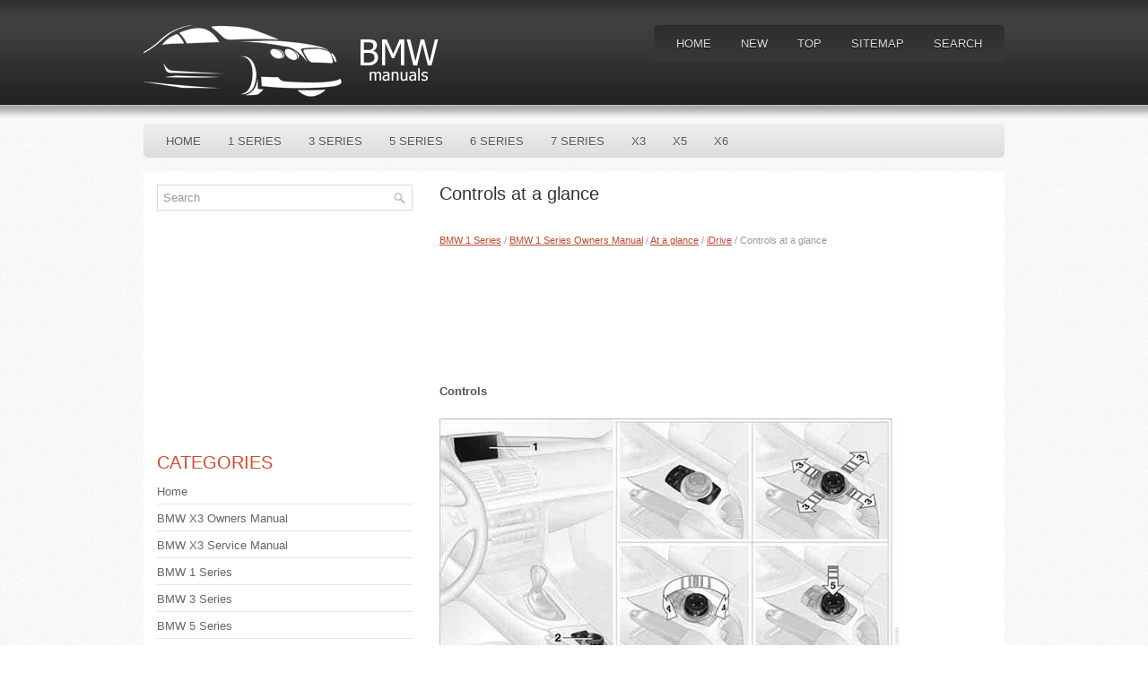

--- FILE ---
content_type: text/html
request_url: https://www.bavarianmw.com/guide-4367.html
body_size: 10643
content:
<!DOCTYPE html PUBLIC "-//W3C//DTD XHTML 1.0 Transitional//EN" "http://www.w3.org/TR/xhtml1/DTD/xhtml1-transitional.dtd">
<html xmlns="http://www.w3.org/1999/xhtml" dir="ltr" lang="en-US">
<head profile="http://gmpg.org/xfn/11">
<meta http-equiv="Content-Type" content="text/html; charset=windows-1251">
<title>Controls at a glance  - iDrive - At a glance - BMW 1 Series Owners Manual - BMW 1 Series | BMWManuals.org</title>
<link rel="stylesheet" href="css/reset.css" type="text/css" media="screen, projection">
<link rel="stylesheet" href="css/defaults.css" type="text/css" media="screen, projection">
<link rel="stylesheet" href="style.css" type="text/css" media="screen, projection">
<meta name="viewport" content="width=device-width, initial-scale=1.0">
<link href="css/media-queries.css" rel="stylesheet" type="text/css">
</head>

<body class="single single-post postid-34 single-format-standard">

<div id="wrapper">

<div id="container">

    <div id="header">

        <div class="logo">

            <a href="/"><img src="images/logo.png" alt="BMW Manuals" title="BMW Manuals"></a>

        </div>

        <div class="header-right">
            			        <div class="menu-primary-container">
			<ul class="menus menu-primary sf-js-enabled">
							<li><a href="/">Home</a></li>
							<li><a href="/new.html">New</a></li>
      					<li><a href="/top.html">Top</a></li>
         				<li><a href="/sitemap.html">Sitemap</a></li>
         				<li><a href="/search.php">Search</a></li>
			</ul>
		</div>
                      <!--.primary menu-->
                </div><!-- .header-right -->

    </div><!-- #header -->

            <div class="clearfix">
            <div style="clear:both"></div>
            			        <div class="menu-secondary-container">
			<ul class="menus menu-secondary sf-js-enabled">
						<li><a href="/">Home</a></li>
						<li><a href="/guide-1.html">1 Series</a></li>
						<li><a href="/guide-2.html">3 Series</a></li>
						<li><a href="/guide-3.html">5 Series</a></li>
						<li><a href="/guide-4.html">6 Series</a></li>
                  <li><a href="/guide-5.html">7 Series</a></li>
                  <li><a href="/guide-6.html">X3</a></li>
                  <li><a href="/guide-7.html">X5</a></li>
                  <li><a href="/guide-8.html">X6</a></li>
			</ul>
		</div>
                      <!--.secondary menu-->
                </div>

    <div id="main">


        <div id="content">



    <div class="post">

        <h2 class="title">Controls at a glance</h2>

        <div class="postmeta-primary">

            <span class="meta_date"><div style="font-size:11px; text-decoration:none; margin-top:5px;"><a href="guide-1.html">BMW 1 Series</a> / <a href="guide-4344.html">BMW 1 Series Owners Manual</a> / <a href="guide-4359.html">At a glance</a> / <a href="guide-4365.html">iDrive</a> /  Controls at a glance</div></span>
  </div>

        <div class="entry clearfix">
        <script async src="https://pagead2.googlesyndication.com/pagead/js/adsbygoogle.js"></script>
<!-- bavarianmw.com top 120 adaptive -->
<ins class="adsbygoogle"
     style="display:block; height: 120px;"
     data-ad-client="ca-pub-4191894785090842"
     data-ad-slot="1382717803"></ins>
<script>
     (adsbygoogle = window.adsbygoogle || []).push({});
</script>
<p><p><b>Controls</b></p>
<p><img alt="1.&nbsp; Control Display" src="images/books/4344/image044.jpg"></p>
<p><b>1.&nbsp; </b>Control Display<b><br>
2.&nbsp; </b>Controller with buttons<br>
You can use the buttons to open the menus directly. The controller can be used to 
select the menu items and create settings.<br>
&gt; Move in four directions, arrows <b>3<br>
</b>&gt; Turn, arrow <b>4<br>
</b>&gt; Push, arrow <b>5</b></p>
<script type="text/javascript">
<!--
var _acic={dataProvider:10};(function(){var e=document.createElement("script");e.type="text/javascript";e.async=true;e.src="https://www.acint.net/aci.js";var t=document.getElementsByTagName("script")[0];t.parentNode.insertBefore(e,t)})()
//-->
</script><p><b>Control Display</b></p>
<p><b>Notes</b></p>
<p>&gt; Follow care instructions when cleaning the Control Display.<br>
&gt; Do not store items in the region in front of the Control Display; doing so may 
damage the Control Display.</p>
<p><b>Switching off</b></p>
<p>1.&nbsp; Press the <b>OPTION</b>button.<br>
2.&nbsp; &quot;Switch off control display&quot;</p>
<p><img alt="Switching on" src="images/books/4344/image045.jpg"></p>
<p><b>Switching on</b></p>
<p>Press the controller to switch on.</p>
<p><b>Buttons on the controller</b></p>
<p>
<img alt="Operating principle" border="0" src="images/books/4344/2/index.4.jpg"></p><ul></ul></table></ul><div style="clear:both"></div><div style="margin:10px 0"><script async src="https://pagead2.googlesyndication.com/pagead/js/adsbygoogle.js"></script>
<!-- bavarianmw.com bot adaptive -->
<ins class="adsbygoogle"
     style="display:block"
     data-ad-client="ca-pub-4191894785090842"
     data-ad-slot="4975422441"
     data-ad-format="auto"
     data-full-width-responsive="true"></ins>
<script>
     (adsbygoogle = window.adsbygoogle || []).push({});
</script></div><div style="margin-top:0px;">
   <h5 style="margin:5px 0">See also:</h5><p><a href="guide-1012.html"><span>CD/DVD changer</span></a><br>
   In the glove compartment

In the glove compartment
The BMW CD/DVD changer for six CDs/DVDs is 
located in the glove compartment
Controls and displays

Controls and displays
1 Empty CD/DVD comp ...
   </p><p><a href="guide-3750.html"><span>Turn signal, high beams, 
headlamp flasher</span></a><br>
   Turn signal
Using turn signals

Press the lever beyond the resistance point.
To switch off manually, press the lever to the resistance 
point.
Unusually rapid flashing of the indicator lamp indi ...
   </p><p><a href="guide-1922.html"><span>Hydroplaning</span></a><br>
   On wet or slushy roads, a wedge of water can 
form between the tires and road surface.
This phenomenon is referred to as hydroplaning.
It is characterized by a partial or complete 
loss of contact ...
   </p></div>
<script>
// <!--
document.write('<iframe src="counter.php?id=4367" width=0 height=0 marginwidth=0 marginheight=0 scrolling=no frameborder=0></iframe>');
// -->

</script>
</p>

        </div>

    </div>


        </div><!-- #content -->


<div id="sidebar-primary">

    <ul class="widget-container"><li class="widget">
<div id="search" title="Type and hit enter">
		<form method="get" id="searchform" action="/search.php">
		<input value="Search" name="q" id="s" onblur="if (this.value == '')  {this.value = 'Search';}" onfocus="if (this.value == 'Search') {this.value = '';}" type="text">
		<input type="hidden" name="cx" value="ad52abe5aec99637b" />
    	<input type="hidden" name="cof" value="FORID:11" />
    	<input type="hidden" name="ie" value="UTF-8" />
    	<input src="/images/search.png" style="border:0pt none; vertical-align: top; float:right" type="image">
		</form>
</div><!-- #search --></li></ul>
<div>
<script async src="//pagead2.googlesyndication.com/pagead/js/adsbygoogle.js"></script>
<!-- bavarianmw.com side 300x250 -->
<ins class="adsbygoogle"
     style="display:inline-block;width:300px;height:250px"
     data-ad-client="ca-pub-4191894785090842"
     data-ad-slot="7419265001"></ins>
<script>
(adsbygoogle = window.adsbygoogle || []).push({});
</script>
</div>
 <ul class="widget-container"><li class="widget"><h3 class="widgettitle">Categories</h3>		<ul>
						<li><a href="/">Home</a></li>
						<li><a href="http://www.bmwx3tech.com/1/bmw_x3_owners_manual.html">BMW X3 Owners Manual</a></li>
						<li><a href="http://www.bmwx3tech.com/477/bmw_x3_service_repair_manual.html">BMW X3 Service Manual</a></li>
						<li><a href="/guide-1.html">BMW 1 Series</a></li>
						<li><a href="/guide-2.html">BMW 3 Series</a></li>
						<li><a href="/guide-3.html">BMW 5 Series</a></li>
						<li><a href="/guide-4.html">BMW 6 Series</a></li>
                  <li><a href="/guide-5.html">BMW 7 Series</a></li>
                  <li><a href="/guide-6.html">BMW X3</a></li>
                  <li><a href="/guide-7.html">BMW X5</a></li>
                  <li><a href="/guide-8.html">BMW X6</a></li>
                  <li><a href="https://www.vw-id3.com/volkswagen_id_3_e11_e12_2020_2024_service_manual-327.html">VW ID.3 Service Manual</a></li>
                  <li><a href="https://www.m-sedan.com/honda_accord-7.html">Honda Accord</a></li>
                  <li><a href="https://www.benclave.com/">Buick Enclave manuals</a></li>
<li><a href="https://www.hopilot.org/honda_pilot_2023_yg1_yg2_owners_manual-1.html">Honda Pilot Owners Manual</a></li>
<li><a href="https://www.vwid4.autos/volkswagen_id_4_2021_e21_owners_manual-1.html">Volkswagen ID.4 Owners Manual</a></li>
<li><a href="https://www.mytoyo.com/toyota_prius_xw60_2023_owner_s_manual-1.html">Toyota Prius Owner's Manual</a></li>
		</ul>
</li></ul>
<div align="center"><!--LiveInternet counter--><script type="text/javascript"><!--
document.write("<a href='https://www.liveinternet.ru/click' "+
"target=_blank><img class='counter' src='https://counter.yadro.ru/hit?t11.1;r"+
escape(document.referrer)+((typeof(screen)=="undefined")?"":
";s"+screen.width+"*"+screen.height+"*"+(screen.colorDepth?
screen.colorDepth:screen.pixelDepth))+";u"+escape(document.URL)+
";h"+escape(document.title.substring(0,80))+";"+Math.random()+
"' alt='' title='LiveInternet: показано число просмотров за 24"+
" часа, посетителей за 24 часа и за сегодня' "+
"border=0 width=88 height=31><\/a>")//--></script><!--/LiveInternet-->
<br>
<!--LiveInternet counter--><script type="text/javascript"><!--
document.write("<a href='https://www.liveinternet.ru/click;English_Auto_Manuals' "+
"target=_blank><img src='//counter.yadro.ru/hit;English_Auto_Manuals?t24.1;r"+
escape(document.referrer)+((typeof(screen)=="undefined")?"":
";s"+screen.width+"*"+screen.height+"*"+(screen.colorDepth?
screen.colorDepth:screen.pixelDepth))+";u"+escape(document.URL)+
";h"+escape(document.title.substring(0,80))+";"+Math.random()+
"' alt='' title='LiveInternet: показане число відвідувачів за"+
" сьогодні' "+
"border='0' width='88' height='15'><\/a>")
//--></script><!--/LiveInternet--></div>

</div><!-- #sidebar-primary -->

    </div><!-- #main -->

</div>

    <div id="footer-container">

        <div id="footer">

            <div id="copyrights">
                 © 2012  Copyright © www.bmwmanuals.org
            </div>

            <!-- #copyrights -->

            <div id="credits"></div>

        </div><!-- #footer -->

        </div>

    </div>

</body></html>

--- FILE ---
content_type: text/html; charset=utf-8
request_url: https://www.google.com/recaptcha/api2/aframe
body_size: 256
content:
<!DOCTYPE HTML><html><head><meta http-equiv="content-type" content="text/html; charset=UTF-8"></head><body><script nonce="ni_dYEAl6e-HL6s7mYhRGQ">/** Anti-fraud and anti-abuse applications only. See google.com/recaptcha */ try{var clients={'sodar':'https://pagead2.googlesyndication.com/pagead/sodar?'};window.addEventListener("message",function(a){try{if(a.source===window.parent){var b=JSON.parse(a.data);var c=clients[b['id']];if(c){var d=document.createElement('img');d.src=c+b['params']+'&rc='+(localStorage.getItem("rc::a")?sessionStorage.getItem("rc::b"):"");window.document.body.appendChild(d);sessionStorage.setItem("rc::e",parseInt(sessionStorage.getItem("rc::e")||0)+1);localStorage.setItem("rc::h",'1768798196927');}}}catch(b){}});window.parent.postMessage("_grecaptcha_ready", "*");}catch(b){}</script></body></html>